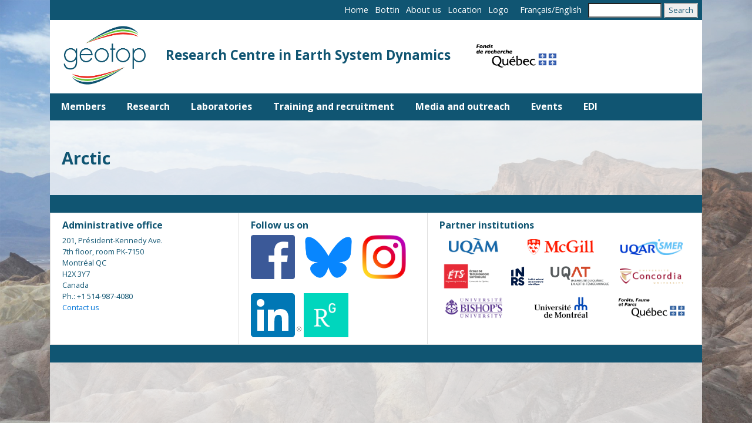

--- FILE ---
content_type: text/html; charset=UTF-8
request_url: https://www.geotop.ca/index.php/en/taxonomy/term/88
body_size: 6073
content:
<!DOCTYPE html>
<html lang="en" dir="ltr">
  <head>
    <meta charset="utf-8" />
<script async src="https://www.googletagmanager.com/gtag/js?id=UA-50898414-1"></script>
<script>window.dataLayer = window.dataLayer || [];function gtag(){dataLayer.push(arguments)};gtag("js", new Date());gtag("set", "developer_id.dMDhkMT", true);gtag("config", "UA-50898414-1", {"groups":"default","anonymize_ip":true,"page_placeholder":"PLACEHOLDER_page_path"});</script>
<meta name="Generator" content="Drupal 10 (https://www.drupal.org)" />
<meta name="MobileOptimized" content="width" />
<meta name="HandheldFriendly" content="true" />
<meta name="viewport" content="width=device-width, initial-scale=1.0" />
<link rel="icon" href="/sites/default/files/logo_geotop_carre_0.jpg" type="image/jpeg" />
<link rel="alternate" hreflang="fr" href="https://www.geotop.ca/index.php/fr/taxonomy/term/88" />
<link rel="alternate" hreflang="en" href="https://www.geotop.ca/index.php/en/taxonomy/term/88" />
<link rel="alternate" type="application/rss+xml" title="Arctic" href="https://www.geotop.ca/index.php/en/taxonomy/term/88/feed" />

    <title>Arctic | Geotop</title>
    <link rel="stylesheet" media="all" href="/sites/default/files/css/css_xjwtZrFTCojEHGsk9T8VCJhZCIdcf6Lb5NnHh8Pewho.css?delta=0&amp;language=en&amp;theme=tweme&amp;include=eJyFj0sOwyAMRC8E8ZGQASt1CzjFkCi3b0k_qrrJZjR-fpsJmKhErBDeZWoXymRmkiaLw5i5uM4uS1R4QXtA29kOaK73TnUfDoYgNbIU-Lafb0OvMMJU0kWK8kouU-nwd0--Et4W4dJO1Tzy1NK2Jy6z0V0bZfCoZNr2nAlzEo_JfoSVaVM4cnqO64keai9yhw" />
<link rel="stylesheet" media="all" href="/sites/default/files/css/css_jdb8lvc5I8uDxY4kvY-tMm3pmOStJeoLYBj8CwIJEbk.css?delta=1&amp;language=en&amp;theme=tweme&amp;include=eJyFj0sOwyAMRC8E8ZGQASt1CzjFkCi3b0k_qrrJZjR-fpsJmKhErBDeZWoXymRmkiaLw5i5uM4uS1R4QXtA29kOaK73TnUfDoYgNbIU-Lafb0OvMMJU0kWK8kouU-nwd0--Et4W4dJO1Tzy1NK2Jy6z0V0bZfCoZNr2nAlzEo_JfoSVaVM4cnqO64keai9yhw" />

    
  </head>
  <body class="geotop container not-front path-taxonomy">
    <link href="https://fonts.googleapis.com/css?family=Open+Sans:400,600,700,800&subset=latin" rel="stylesheet">
        <a href="#main-content" class="visually-hidden focusable">
      Skip to main content
    </a>
    
      <div class="dialog-off-canvas-main-canvas" data-off-canvas-main-canvas>
    <div class="layout-container">

  <header role="banner">
      <div class="mb-3">
    <nav role="navigation" aria-labelledby="block-menuhaut-2-menu" id="block-menuhaut-2">
            
  <h2 class="visually-hidden" id="block-menuhaut-2-menu">Menu haut</h2>
  

        
              <ul class="list-unstyled mb-0">
              <li>
        <a href="/en" data-drupal-link-system-path="&lt;front&gt;">Home</a>
              </li>
          <li>
        <a href="/en/bottin" data-drupal-link-system-path="bottin">Bottin</a>
              </li>
          <li>
        <a href="/en/apropos" data-drupal-link-system-path="apropos">About us</a>
              </li>
          <li>
        <a href="/en/localisation" data-drupal-link-system-path="localisation">Location</a>
              </li>
          <li>
        <a href="/en/logo" data-drupal-link-system-path="node/31">Logo</a>
              </li>
        </ul>
  


  </nav>
<div class="language-switcher-language-url" id="block-languageswitcher" role="navigation">
  
    
      <ul class="links"><li hreflang="fr" data-drupal-link-system-path="taxonomy/term/88"><a href="/index.php/fr/taxonomy/term/88" class="language-link" hreflang="fr" data-drupal-link-system-path="taxonomy/term/88">Français</a></li><li hreflang="en" data-drupal-link-system-path="taxonomy/term/88" class="is-active" aria-current="page"><a href="/index.php/en/taxonomy/term/88" class="language-link is-active" hreflang="en" data-drupal-link-system-path="taxonomy/term/88" aria-current="page">English</a></li></ul>
  </div>
<div class="search-block-form" data-drupal-selector="search-block-form" id="block-searchform" role="search">
  
    
      <form action="/en/search/node" method="get" id="search-block-form" accept-charset="UTF-8" class="container-inline">
  <div class="js-form-item form-item js-form-type-search form-item-keys js-form-item-keys form-no-label">
      <label for="edit-keys" class="visually-hidden">Search</label>
        <input title="Enter the terms you wish to search for." data-drupal-selector="edit-keys" type="search" id="edit-keys" name="keys" value="" size="15" maxlength="128" class="form-search" />

        </div>
<div data-drupal-selector="edit-actions" class="form-actions js-form-wrapper form-wrapper" id="edit-actions"><input data-drupal-selector="edit-submit" type="submit" id="edit-submit" value="Search" class="button js-form-submit form-submit" />
</div>

</form>

  </div>
<div id="block-tweme-branding">
  
    
    <a class="navbar-brand" href="/en" title="Research Centre in Earth System Dynamics" rel="home">
          <img src="/sites/default/files/logo_geotop.jpg" alt="Home"/>
      </a>
  <h2> Research Centre in Earth System Dynamics </h2>
  <a href="http://www.frqnt.gouv.qc.ca">
      <img src="/sites/default/files/fichiers/frq_logo_couleur-2.png"/>
  </a>
</div>

  </div>

  </header>

    <div class="mb-3 navbar navbar-toggleable-md navbar-light bg-faded">
    <div id="block-horizontalmenu">
  
    
      <nav class="responsive-menu-block-wrapper">
  
              <ul id="horizontal-menu" class="horizontal-menu">
                    <li class="menu-item menu-item--expanded">
        <span>Members</span>
                                <ul class="menu sub-nav">
                    <li class="menu-item">
        <a href="/index.php/en/membres/reguliers" data-drupal-link-system-path="membres/reguliers">Regular members</a>
              </li>
                <li class="menu-item">
        <a href="/index.php/en/membres/employes" data-drupal-link-system-path="membres/employes">Staff members</a>
              </li>
                <li class="menu-item">
        <a href="/index.php/en/membres/emerites" data-drupal-link-system-path="membres/emerites">Emeritus members</a>
              </li>
                <li class="menu-item">
        <a href="/index.php/en/membres/collaborateurs" data-drupal-link-system-path="membres/collaborateurs">Collaborators</a>
              </li>
                <li class="menu-item">
        <a href="/index.php/en/membres/etudiants-et-stagiaires" data-drupal-link-system-path="membres/etudiants-et-stagiaires">Students and fellows</a>
              </li>
                <li class="menu-item">
        <a href="/index.php/en/membres/soutien" data-drupal-link-system-path="membres/soutien">Support staff</a>
              </li>
                <li class="menu-item">
        <a href="/index.php/en/membres/comites" data-drupal-link-system-path="node/20">Committees</a>
              </li>
                <li class="menu-item">
        <a href="/index.php/en/membres/devenir_membre" data-drupal-link-system-path="membres/devenir_membre">Becoming a member</a>
              </li>
        </ul>
  
              </li>
                <li class="menu-item menu-item--expanded">
        <span>Research</span>
                                <ul class="menu sub-nav">
                    <li class="menu-item">
        <a href="/index.php/en/recherche/axes_et_themes" data-drupal-link-system-path="recherche/axes_et_themes">Research axes and themes</a>
              </li>
                <li class="menu-item">
        <a href="/index.php/en/recherche/projets-du-geotop" data-drupal-link-system-path="node/2002">Geotop projects</a>
              </li>
                <li class="menu-item">
        <a href="/index.php/en/recherche/publications" data-drupal-link-system-path="recherche/publications">Publications</a>
              </li>
                <li class="menu-item">
        <a href="/index.php/en/recherche/donnees" data-drupal-link-system-path="recherche/donnees">Data</a>
              </li>
        </ul>
  
              </li>
                <li class="menu-item menu-item--expanded">
        <a href="/index.php/en/laboratoires" data-drupal-link-system-path="node/565">Laboratories</a>
              </li>
                <li class="menu-item menu-item--expanded">
        <span>Training and recruitment</span>
                                <ul class="menu sub-nav">
                    <li class="menu-item">
        <a href="/index.php/en/formation/bourses" data-drupal-link-system-path="formation/bourses">Scholarships</a>
              </li>
                <li class="menu-item">
        <a href="/index.php/en/formation/soutien" data-drupal-link-system-path="node/2533">Other financial support</a>
              </li>
                <li class="menu-item">
        <a href="/index.php/en/offres_projets_emplois" data-drupal-link-system-path="offres_projets_emplois">Project and job offers</a>
              </li>
                <li class="menu-item">
        <a href="/index.php/en/formation/congres-etudiants" data-drupal-link-system-path="formation/congres-etudiants">Student meeting</a>
              </li>
                <li class="menu-item">
        <a href="/index.php/en/formation/cours" data-drupal-link-system-path="formation/cours">Courses</a>
              </li>
        </ul>
  
              </li>
                <li class="menu-item menu-item--expanded">
        <span>Media and outreach</span>
                                <ul class="menu sub-nav">
                    <li class="menu-item">
        <a href="/index.php/en/medias-grand-public/infolettre" data-drupal-link-system-path="node/2106">Geotop Newsletter</a>
              </li>
                <li class="menu-item">
        <a href="/index.php/en/medias-grand-public/medias" data-drupal-link-system-path="medias-grand-public/medias">Our researchers in the media</a>
              </li>
                <li class="menu-item">
        <a href="/index.php/en/medias-grand-public/activites-grand-public" data-drupal-link-system-path="medias-grand-public/activites-grand-public">Outreach activities</a>
              </li>
                <li class="menu-item">
        <a href="/index.php/en/medias-grand-public/materiel-pedagogique" data-drupal-link-system-path="medias-grand-public/materiel-pedagogique">Educational materials</a>
              </li>
                <li class="menu-item">
        <a href="/index.php/en/medias-grand-public/balado" data-drupal-link-system-path="node/2689">Geotop&#039;s podcast</a>
              </li>
        </ul>
  
              </li>
                <li class="menu-item menu-item--expanded">
        <span>Events</span>
                                <ul class="menu sub-nav">
                    <li class="menu-item">
        <a href="/index.php/en/evenements/seminaires" data-drupal-link-system-path="node/363">Seminars</a>
              </li>
                <li class="menu-item">
        <a href="/index.php/en/node/1278" data-drupal-link-system-path="node/1278">Conferences and workshops</a>
              </li>
        </ul>
  
              </li>
                <li class="menu-item">
        <a href="/index.php/en/EDI" data-drupal-link-system-path="node/2635">EDI</a>
              </li>
        </ul>
  


</nav>
  </div>
<div id="block-responsivemenumobileicon" class="responsive-menu-toggle-wrapper responsive-menu-toggle">
  
    
      <a id="toggle-icon" class="toggle responsive-menu-toggle-icon" title="Menu" href="#off-canvas">
  <span class="icon"></span><span class="label">Menu</span>
</a>
  </div>

  </div>

  

  

  

  

  <main role="main">
    <a id="main-content" tabindex="-1"></a>
    <div class="layout-content">
        <div class="mb-3">
    <div data-drupal-messages-fallback class="hidden"></div><div id="block-tweme-page-title">
  
    
      
  <h1>Arctic</h1>


  </div>
<div id="block-tweme-content">
  
    
      <div class="views-element-container"><div class="js-view-dom-id-29e464280cdb8ecc3f2da38fe91a82494ceffcb4210bfe959a1053ceada9ea80">
  
  
  

      <header>
      <div>
  
    
  
</div>

    </header>
  
  
  

    

  
  

  
  <a href="https://www.geotop.ca/index.php/en/taxonomy/term/88/feed" class="feed-icon">
  Subscribe to Arctic
</a>

</div>
</div>

  </div>

  </div>

    </div>
    
    
  </main>

      <footer role="contentinfo">
        <div class="mb-3 card-group">
    <div id="block-contactfra" class="card card-footer">
  
    
      
            <div><h5>Administrative office</h5><p>201, Président-Kennedy Ave.<br>7th floor, room PK-7150<br>Montréal QC<br>H2X 3Y7<br>Canada</p><p>Ph.: +1 514-987-4080</p><p><a href="/contact">Contact us</a></p></div>
      
  </div>
<div id="block-reseauxsociaux" class="card card-footer">
  
    
      
            <div><h5>Follow us on</h5><p><a href="https://www.facebook.com/GeotopQC/"><img src="/sites/default/files/inline-images/FB-fLogo-Blue-broadcast-2_0.png" data-entity-uuid="61de9431-a4a0-41cb-849f-bb560b98983e" data-entity-type="file" alt="Facebook" width="75" height="75" loading="lazy"></a> &nbsp; &nbsp;<a href="https://bsky.app/profile/geotopqc.bsky.social"><img data-entity-uuid="6751534e-de43-4da6-acff-ab493d560d46" data-entity-type="file" src="/sites/default/files/inline-images/Bluesky_Logo.svg_.png" height="72" alt="bluesky" width="82" loading="lazy"></a> &nbsp; &nbsp;<a href="https://www.instagram.com/geotopqc/"><img src="/sites/default/files/inline-images/instagram.png" data-entity-uuid="f5cbdf7d-6f5b-4870-a29b-aa83dc743ee0" data-entity-type="file" alt="instagram" width="75" height="75" loading="lazy"></a></p><p><br><a href="https://www.linkedin.com/school/geotop-qc/"><img src="/sites/default/files/inline-images/In-2C-75px-R.png" data-entity-uuid="f73a6d8f-cc38-4457-b093-7133bf85357e" data-entity-type="file" alt="linkedin" width="86" height="75" loading="lazy"></a> <a href="https://www.researchgate.net/institution/Universite_du_Quebec_a_Montreal/department/Geotop"><img src="/sites/default/files/inline-images/researchgate.png" data-entity-uuid="30c4e5f0-68b3-434f-a10c-8a6aed95902e" data-entity-type="file" alt="researchgate" width="76" height="75" loading="lazy"></a></p></div>
      
  </div>
<div id="block-institutionspartenaires" class="card card-footer">
  
    
      
            <div><h5>Partner institutions</h5><table align="center" border="0" cellpadding="5" cellspacing="1"><tbody><tr><td colspan="2"><a href="http://www.uqam.ca"><img src="/sites/default/files/inline-images/uqam.jpg" data-entity-uuid="6960000f-ca02-4aa0-b69b-98dc2c230d91" data-entity-type="file" alt="UQAM" width="86" height="32" class="align-center" loading="lazy"></a></td><td colspan="2"><a href="http://www.mcgill.ca"><img src="/sites/default/files/inline-images/mcgill_rouge.jpg" data-entity-uuid="b962aaa1-f9f5-4f45-9c2f-56f1db5f91b9" data-entity-type="file" alt="McGill" width="113" height="27" class="align-center" loading="lazy"></a></td><td><a href="http://www.ismer.ca"><img src="/sites/default/files/inline-images/UQAR_ISMER_seul.jpg" data-entity-uuid="13d86b52-f0bf-431d-ad58-378df9225454" data-entity-type="file" alt="uqar" width="106" height="27" class="align-center" loading="lazy"></a></td></tr><tr><td colspan="2"><a href="https://www.etsmtl.ca/"><img src="/sites/default/files/inline-images/Logo_ETS_TypoGrise_D_EN.png" data-entity-uuid="b2ae8ecb-70ee-48b3-b12a-ecc5492729f6" data-entity-type="file" alt="ets-eng" width="82" height="46" loading="lazy"></a></td><td><a href="http://www.inrs.ca" data-entity-substitution data-entity-type data-entity-uuid><img src="/sites/default/files/inline-images/INRS-Logo_horiz_web2019.jpg" data-entity-uuid="ce7289f6-7fb1-4ffd-9117-390c3e595926" data-entity-type="file" alt="INRS" width="55" height="32" class="align-center" loading="lazy"></a></td><td><a href="http://www.uqat.ca"><img src="/sites/default/files/inline-images/uqat_logo_300_0.png" data-entity-uuid="1fbeadc7-b526-48e2-b98c-8ae977d9979a" data-entity-type="file" alt="uqat" width="104" height="35" class="align-center" loading="lazy"></a></td><td><a href="http://www.concordia.ca"><img src="/sites/default/files/inline-images/452px-Concordia_University_logo.svg__0.png" data-entity-uuid="7c7e38c2-2915-40c4-92f7-86dcf6f48a38" data-entity-type="file" alt="Concordia" width="108" height="26" class="align-center" loading="lazy"></a></td></tr><tr><td colspan="2"><a href="www.ubishops.ca"><img src="/sites/default/files/inline-images/BISHOPS_logo_web.png" data-entity-uuid="d6a37282-96e3-4aca-924a-4c7e56089748" data-entity-type="file" alt="bishops" width="107" height="42" class="align-center" loading="lazy"></a></td><td colspan="2"><a href="http://www.umontreal.ca"><img src="/sites/default/files/inline-images/Logo_UdeM-RVB_0.png" data-entity-uuid="a7c1b837-0a84-4791-b7d5-d616892c1911" data-entity-type="file" alt="UdeM" width="94" height="37" class="align-center" loading="lazy"></a></td><td><a href="https://mrnf.gouv.qc.ca/"><img src="/sites/default/files/inline-images/MRNF2023.png" data-entity-uuid="57824afa-9bc0-48ed-a538-083ba32e62d4" data-entity-type="file" alt="mrnf" width="120" height="40" class="align-center" loading="lazy"></a></td></tr></tbody></table></div>
      
  </div>

  </div>

    </footer>
  
</div>
  </div>

    <div class="off-canvas-wrapper"><div id="off-canvas">
              <ul>
                    <li class="menu-item--dd3d6a4a-f4ff-4fe1-a7bf-77f2a11cf520 menu-name--menu-complet">
        <span>Members</span>
                                <ul>
                    <li class="menu-item--viewsregulierspage-1 menu-name--menu-complet">
        <a href="/en/membres/reguliers" data-drupal-link-system-path="membres/reguliers">Regular members</a>
              </li>
                <li class="menu-item--viewsmembres-employespage-1 menu-name--menu-complet">
        <a href="/en/membres/employes" data-drupal-link-system-path="membres/employes">Staff members</a>
              </li>
                <li class="menu-item--viewsmembres-emeritespage-1 menu-name--menu-complet">
        <a href="/en/membres/emerites" data-drupal-link-system-path="membres/emerites">Emeritus members</a>
              </li>
                <li class="menu-item--viewscollabpage-1 menu-name--menu-complet">
        <a href="/en/membres/collaborateurs" data-drupal-link-system-path="membres/collaborateurs">Collaborators</a>
              </li>
                <li class="menu-item--viewsetudiants-2page-1 menu-name--menu-complet">
        <a href="/en/membres/etudiants-et-stagiaires" data-drupal-link-system-path="membres/etudiants-et-stagiaires">Students and fellows</a>
              </li>
                <li class="menu-item--viewssoutienpage-1 menu-name--menu-complet">
        <a href="/en/membres/soutien" data-drupal-link-system-path="membres/soutien">Support staff</a>
              </li>
                <li class="menu-item--a7b72faa-f27c-4b99-a944-847d8ff5e809 menu-name--menu-complet">
        <a href="/en/membres/comites" data-drupal-link-system-path="node/20">Committees</a>
              </li>
                <li class="menu-item--viewsdevenirmembrepage-1 menu-name--menu-complet">
        <a href="/en/membres/devenir_membre" data-drupal-link-system-path="membres/devenir_membre">Becoming a member</a>
              </li>
        </ul>
  
              </li>
                <li class="menu-item--_5e2ceac-a7cb-4968-b8a2-0af0d9185635 menu-name--menu-complet">
        <span>Research</span>
                                <ul>
                    <li class="menu-item--viewsaxes-et-themes-de-recherchepage-1 menu-name--menu-complet">
        <a href="/en/recherche/axes_et_themes" data-drupal-link-system-path="recherche/axes_et_themes">Research axes and themes</a>
              </li>
                <li class="menu-item--_4bbddad-acad-4e34-ac95-64034da6031e menu-name--menu-complet">
        <a href="/en/recherche/projets-du-geotop" data-drupal-link-system-path="node/2002">Geotop projects</a>
              </li>
                <li class="menu-item--viewspublispage-1 menu-name--menu-complet">
        <a href="/en/recherche/publications" data-drupal-link-system-path="recherche/publications">Publications</a>
              </li>
                <li class="menu-item--viewsdonnees2page-1 menu-name--menu-complet">
        <a href="/en/recherche/donnees" data-drupal-link-system-path="recherche/donnees">Data</a>
              </li>
        </ul>
  
              </li>
                <li class="menu-item--_672fba4-96d4-493d-a728-4c86ae626d0a menu-name--menu-complet">
        <a href="/en/laboratoires" data-drupal-link-system-path="node/565">Laboratories</a>
              </li>
                <li class="menu-item--_d93650a-70e0-495c-8b93-2e2b3893a572 menu-name--menu-complet">
        <span>Training and recruitment</span>
                                <ul>
                    <li class="menu-item--viewsboursesfrpage-1 menu-name--menu-complet">
        <a href="/en/formation/bourses" data-drupal-link-system-path="formation/bourses">Scholarships</a>
              </li>
                <li class="menu-item--_ba8757b-ece3-4350-95c4-66aed12c2883 menu-name--menu-complet">
        <a href="/en/formation/soutien" data-drupal-link-system-path="node/2533">Other financial support</a>
              </li>
                <li class="menu-item--viewsoffres-projets-emploispage-1 menu-name--menu-complet">
        <a href="/en/offres_projets_emplois" data-drupal-link-system-path="offres_projets_emplois">Project and job offers</a>
              </li>
                <li class="menu-item--viewscongres-etudiantspage-1 menu-name--menu-complet">
        <a href="/en/formation/congres-etudiants" data-drupal-link-system-path="formation/congres-etudiants">Student meeting</a>
              </li>
                <li class="menu-item--viewscoursspeciauxpage-1 menu-name--menu-complet">
        <a href="/en/formation/cours" data-drupal-link-system-path="formation/cours">Courses</a>
              </li>
        </ul>
  
              </li>
                <li class="menu-item--ed5a1934-b3ca-4aa3-bba7-069ea1062561 menu-name--menu-complet">
        <span>Media and outreach</span>
                                <ul>
                    <li class="menu-item--_b150220-fbfd-4e9c-bbf2-37c26fce70fc menu-name--menu-complet">
        <a href="/en/medias-grand-public/infolettre" data-drupal-link-system-path="node/2106">Geotop Newsletter</a>
              </li>
                <li class="menu-item--viewschercheurs-dans-mediaspage-1 menu-name--menu-complet">
        <a href="/en/medias-grand-public/medias" data-drupal-link-system-path="medias-grand-public/medias">Our researchers in the media</a>
              </li>
                <li class="menu-item--viewsactivites-grand-publicpage-1 menu-name--menu-complet">
        <a href="/en/medias-grand-public/activites-grand-public" data-drupal-link-system-path="medias-grand-public/activites-grand-public">Outreach activities</a>
              </li>
                <li class="menu-item--viewsmateriel-pedagogiquepage-1 menu-name--menu-complet">
        <a href="/en/medias-grand-public/materiel-pedagogique" data-drupal-link-system-path="medias-grand-public/materiel-pedagogique">Educational materials</a>
              </li>
                <li class="menu-item--_92e3544-6330-436c-828e-d4a3d9beb087 menu-name--menu-complet">
        <a href="/en/medias-grand-public/balado" data-drupal-link-system-path="node/2689">Geotop&#039;s podcast</a>
              </li>
        </ul>
  
              </li>
                <li class="menu-item--_0794339-ea60-4813-a11e-d92e8df45e40 menu-name--menu-complet">
        <span>Events</span>
                                <ul>
                    <li class="menu-item--_b946377-f3b6-49ae-b286-9169d526d362 menu-name--menu-complet">
        <a href="/en/evenements/seminaires" data-drupal-link-system-path="node/363">Seminars</a>
              </li>
                <li class="menu-item--_4d6427a-2e8b-41c6-81e2-5eeee27635d7 menu-name--menu-complet">
        <a href="/en/node/1278" data-drupal-link-system-path="node/1278">Conferences and workshops</a>
              </li>
        </ul>
  
              </li>
                <li class="menu-item--_0fc7ef4-ee94-4901-a97b-3017194a4477 menu-name--menu-complet">
        <a href="/en/EDI" data-drupal-link-system-path="node/2635">EDI</a>
              </li>
        </ul>
  

</div></div>
    <script type="application/json" data-drupal-selector="drupal-settings-json">{"path":{"baseUrl":"\/index.php\/","pathPrefix":"en\/","currentPath":"taxonomy\/term\/88","currentPathIsAdmin":false,"isFront":false,"currentLanguage":"en"},"pluralDelimiter":"\u0003","suppressDeprecationErrors":true,"responsive_menu":{"position":"left","theme":"theme-dark","pagedim":"pagedim","modifyViewport":true,"use_bootstrap":false,"breakpoint":"(min-width: 960px)","drag":false,"pageWrapper":false,"mediaQuery":"(min-width: 960px)"},"google_analytics":{"account":"UA-50898414-1","trackOutbound":true,"trackMailto":true,"trackTel":true,"trackDownload":true,"trackDownloadExtensions":"7z|aac|arc|arj|asf|asx|avi|bin|csv|doc(x|m)?|dot(x|m)?|exe|flv|gif|gz|gzip|hqx|jar|jpe?g|js|mp(2|3|4|e?g)|mov(ie)?|msi|msp|pdf|phps|png|ppt(x|m)?|pot(x|m)?|pps(x|m)?|ppam|sld(x|m)?|thmx|qtm?|ra(m|r)?|sea|sit|tar|tgz|torrent|txt|wav|wma|wmv|wpd|xls(x|m|b)?|xlt(x|m)|xlam|xml|z|zip"},"ajaxTrustedUrl":{"\/en\/search\/node":true},"user":{"uid":0,"permissionsHash":"d264657adbb3fc57aa703f377133e0767515e72239e9ee13328cbdca9ca2a201"}}</script>
<script src="/sites/default/files/js/js_Zq1ec6h0Ck6csU5Bjb-YjtvkCCdKnBC14xZcLnSbSlU.js?scope=footer&amp;delta=0&amp;language=en&amp;theme=tweme&amp;include=eJxdyMEOgCAIANAfsvgkh46YDcEJ1fr7Lp08vsdmLJRRUd5o1YGXSJN8mHq7KXfSCxbv1fRonOKhTlDMwmPi-M1iBWU7_QOf3CmO"></script>

  </body>
</html>
